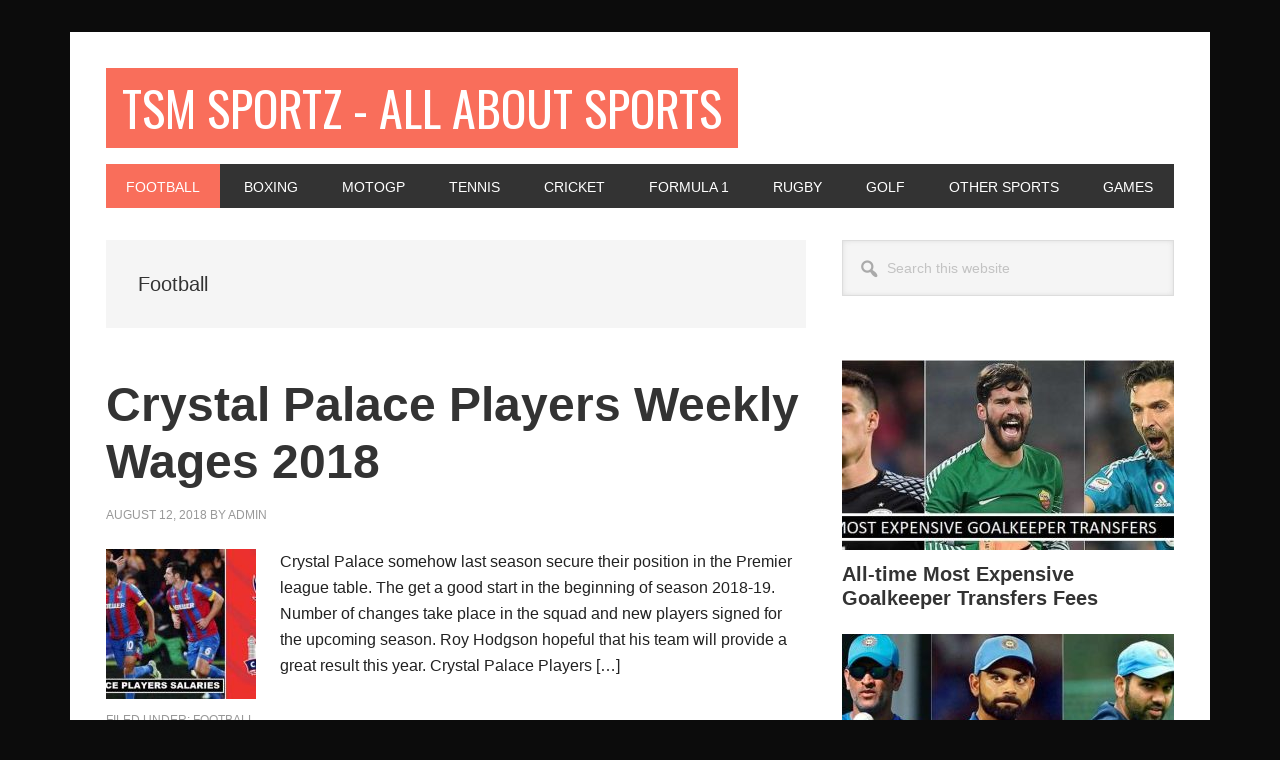

--- FILE ---
content_type: text/html
request_url: https://tsmsportz.com/category/football/
body_size: 7125
content:
<!DOCTYPE html>
<html lang="en-US">
<head >
<meta charset="UTF-8" />
<meta name="viewport" content="width=device-width, initial-scale=1" />
<title>Football Archives &ndash; TSM Sportz - All About Sports</title>
<!-- This site is optimized with the Yoast SEO plugin v11.3 - https://yoast.com/wordpress/plugins/seo/ -->
<meta name="robots" content="noindex,follow"/>
<link rel="next" href="https://tsmsportz.com/category/football/page/2/" />
<meta property="og:locale" content="en_US" />
<meta property="og:type" content="object" />
<meta property="og:title" content="Football Archives &ndash; TSM Sportz - All About Sports" />
<meta property="og:url" content="https://tsmsportz.com/category/football/" />
<meta property="og:site_name" content="TSM Sportz - All About Sports" />
<meta name="twitter:card" content="summary" />
<meta name="twitter:title" content="Football Archives &ndash; TSM Sportz - All About Sports" />
<script type='application/ld+json' class='yoast-schema-graph yoast-schema-graph--main'>{"@context":"https://schema.org","@graph":[{"@type":"Organization","@id":"https://tsmsportz.com/#organization","name":"Tsmsportz","url":"https://tsmsportz.com/","sameAs":[],"logo":{"@type":"ImageObject","@id":"https://tsmsportz.com/#logo","url":"https://tsmsportz.com/wp-content/uploads/2017/09/TSM-SPORTZ.jpg","width":239,"height":125,"caption":"Tsmsportz"},"image":{"@id":"https://tsmsportz.com/#logo"}},{"@type":"WebSite","@id":"https://tsmsportz.com/#website","url":"https://tsmsportz.com/","name":"TSM Sportz - All About Sports","publisher":{"@id":"https://tsmsportz.com/#organization"},"potentialAction":{"@type":"SearchAction","target":"https://tsmsportz.com/?s={search_term_string}","query-input":"required name=search_term_string"}},{"@type":"CollectionPage","@id":"https://tsmsportz.com/category/football/#webpage","url":"https://tsmsportz.com/category/football/","inLanguage":"en-US","name":"Football Archives &ndash; TSM Sportz - All About Sports","isPartOf":{"@id":"https://tsmsportz.com/#website"}}]}</script>
<!-- / Yoast SEO plugin. -->
<link rel='dns-prefetch' href='//fonts.googleapis.com' />
<link rel='dns-prefetch' href='//s.w.org' />
<link rel="alternate" type="application/rss+xml" title="TSM Sportz - All About Sports &raquo; Feed" href="https://tsmsportz.com/feed/" />
<link rel="alternate" type="application/rss+xml" title="TSM Sportz - All About Sports &raquo; Comments Feed" href="https://tsmsportz.com/comments/feed/" />
<link rel="alternate" type="application/rss+xml" title="TSM Sportz - All About Sports &raquo; Football Category Feed" href="https://tsmsportz.com/category/football/feed/" />
		<script type="text/javascript">
			window._wpemojiSettings = {"baseUrl":"https:\/\/s.w.org\/images\/core\/emoji\/12.0.0-1\/72x72\/","ext":".png","svgUrl":"https:\/\/s.w.org\/images\/core\/emoji\/12.0.0-1\/svg\/","svgExt":".svg","source":{"concatemoji":"http:\/\/tsmsportz.com\/wp-includes\/js\/wp-emoji-release.min.js?ver=5.2.1"}};
			!function(a,b,c){function d(a,b){var c=String.fromCharCode;l.clearRect(0,0,k.width,k.height),l.fillText(c.apply(this,a),0,0);var d=k.toDataURL();l.clearRect(0,0,k.width,k.height),l.fillText(c.apply(this,b),0,0);var e=k.toDataURL();return d===e}function e(a){var b;if(!l||!l.fillText)return!1;switch(l.textBaseline="top",l.font="600 32px Arial",a){case"flag":return!(b=d([55356,56826,55356,56819],[55356,56826,8203,55356,56819]))&&(b=d([55356,57332,56128,56423,56128,56418,56128,56421,56128,56430,56128,56423,56128,56447],[55356,57332,8203,56128,56423,8203,56128,56418,8203,56128,56421,8203,56128,56430,8203,56128,56423,8203,56128,56447]),!b);case"emoji":return b=d([55357,56424,55356,57342,8205,55358,56605,8205,55357,56424,55356,57340],[55357,56424,55356,57342,8203,55358,56605,8203,55357,56424,55356,57340]),!b}return!1}function f(a){var c=b.createElement("script");c.src=a,c.defer=c.type="text/javascript",b.getElementsByTagName("head")[0].appendChild(c)}var g,h,i,j,k=b.createElement("canvas"),l=k.getContext&&k.getContext("2d");for(j=Array("flag","emoji"),c.supports={everything:!0,everythingExceptFlag:!0},i=0;i<j.length;i++)c.supports[j[i]]=e(j[i]),c.supports.everything=c.supports.everything&&c.supports[j[i]],"flag"!==j[i]&&(c.supports.everythingExceptFlag=c.supports.everythingExceptFlag&&c.supports[j[i]]);c.supports.everythingExceptFlag=c.supports.everythingExceptFlag&&!c.supports.flag,c.DOMReady=!1,c.readyCallback=function(){c.DOMReady=!0},c.supports.everything||(h=function(){c.readyCallback()},b.addEventListener?(b.addEventListener("DOMContentLoaded",h,!1),a.addEventListener("load",h,!1)):(a.attachEvent("onload",h),b.attachEvent("onreadystatechange",function(){"complete"===b.readyState&&c.readyCallback()})),g=c.source||{},g.concatemoji?f(g.concatemoji):g.wpemoji&&g.twemoji&&(f(g.twemoji),f(g.wpemoji)))}(window,document,window._wpemojiSettings);
		</script>
		<style type="text/css">
img.wp-smiley,
img.emoji {
	display: inline !important;
	border: none !important;
	box-shadow: none !important;
	height: 1em !important;
	width: 1em !important;
	margin: 0 .07em !important;
	vertical-align: -0.1em !important;
	background: none !important;
	padding: 0 !important;
}
</style>
	<link rel='stylesheet' id='metro-pro-css'  href='https://tsmsportz.com/wp-content/themes/metro-pro/style.css?ver=2.2.1' type='text/css' media='all' />
<link rel='stylesheet' id='wp-block-library-css'  href='https://tsmsportz.com/wp-includes/css/dist/block-library/style.min.css?ver=5.2.1' type='text/css' media='all' />
<link rel='stylesheet' id='dashicons-css'  href='https://tsmsportz.com/wp-includes/css/dashicons.min.css?ver=5.2.1' type='text/css' media='all' />
<link crossorigin="anonymous" rel='stylesheet' id='google-font-css'  href='//fonts.googleapis.com/css?family=Oswald%3A400&#038;ver=2.2.1' type='text/css' media='all' />
<script type='text/javascript' src='https://tsmsportz.com/wp-includes/js/jquery/jquery.js?ver=1.12.4-wp'></script>
<script type='text/javascript' src='https://tsmsportz.com/wp-includes/js/jquery/jquery-migrate.min.js?ver=1.4.1'></script>
<!--[if lt IE 9]>
<script type='text/javascript' src='https://tsmsportz.com/wp-content/themes/genesis/lib/js/html5shiv.min.js?ver=3.7.3'></script>
<![endif]-->
<link rel='https://api.w.org/' href='https://tsmsportz.com/wp-json/' />
<link rel="EditURI" type="application/rsd+xml" title="RSD" href="https://tsmsportz.com/xmlrpc.php?rsd" />
<link rel="wlwmanifest" type="application/wlwmanifest+xml" href="https://tsmsportz.com/wp-includes/wlwmanifest.xml" /> 
<meta name="generator" content="WordPress 5.2.1" />



<style type="text/css" id="custom-background-css">
body.custom-background { background-color: #0c0c0c; }
</style>
	<link rel="icon" href="https://tsmsportz.com/wp-content/uploads/2017/09/cropped-TSMZ-32x32.jpg" sizes="32x32" />
<link rel="icon" href="https://tsmsportz.com/wp-content/uploads/2017/09/cropped-TSMZ-192x192.jpg" sizes="192x192" />
<link rel="apple-touch-icon-precomposed" href="https://tsmsportz.com/wp-content/uploads/2017/09/cropped-TSMZ-180x180.jpg" />
<meta name="msapplication-TileImage" content="https://tsmsportz.com/wp-content/uploads/2017/09/cropped-TSMZ-270x270.jpg" />
<script async src="https://pagead2.googlesyndication.com/pagead/js/adsbygoogle.js?client=ca-pub-9037623707891359" crossorigin="anonymous"></script></head>
<body class="archive category category-football category-1 custom-background header-full-width content-sidebar" itemscope itemtype="https://schema.org/WebPage"><div class="site-container"><ul class="genesis-skip-link"><li><a href="#genesis-nav-primary" class="screen-reader-shortcut"> Skip to primary navigation</a></li><li><a href="#genesis-content" class="screen-reader-shortcut"> Skip to content</a></li><li><a href="#genesis-sidebar-primary" class="screen-reader-shortcut"> Skip to primary sidebar</a></li></ul><div class="site-container-wrap"><header class="site-header" itemscope itemtype="https://schema.org/WPHeader"><div class="wrap"><div class="title-area"><p class="site-title" itemprop="headline"><a href="https://tsmsportz.com/">TSM Sportz - All About Sports</a></p><p class="site-description" itemprop="description">Get the latest updates from F1, Football , Motogp</p></div></div></header><nav class="nav-primary" aria-label="Main" itemscope itemtype="https://schema.org/SiteNavigationElement" id="genesis-nav-primary"><div class="wrap"><ul id="menu-menu" class="menu genesis-nav-menu menu-primary js-superfish"><li id="menu-item-31" class="menu-item menu-item-type-taxonomy menu-item-object-category current-menu-item menu-item-has-children menu-item-31"><a href="https://tsmsportz.com/category/football/" aria-current="page" itemprop="url"><span itemprop="name">Football</span></a>
<ul class="sub-menu">
	<li id="menu-item-1244" class="menu-item menu-item-type-post_type menu-item-object-page menu-item-has-children menu-item-1244"><a href="https://tsmsportz.com/fifa-world-cup/" itemprop="url"><span itemprop="name">Fifa World Cup 2018</span></a>
	<ul class="sub-menu">
		<li id="menu-item-1245" class="menu-item menu-item-type-post_type menu-item-object-post menu-item-1245"><a href="https://tsmsportz.com/football/shirts/fifa-world-cup-kits/" itemprop="url"><span itemprop="name">Kits</span></a></li>
	</ul>
</li>
	<li id="menu-item-1109" class="menu-item menu-item-type-taxonomy menu-item-object-category menu-item-1109"><a href="https://tsmsportz.com/category/football/shirts/" itemprop="url"><span itemprop="name">Football Kits</span></a></li>
</ul>
</li>
<li id="menu-item-32" class="menu-item menu-item-type-taxonomy menu-item-object-category menu-item-has-children menu-item-32"><a href="https://tsmsportz.com/category/boxing/" itemprop="url"><span itemprop="name">Boxing</span></a>
<ul class="sub-menu">
	<li id="menu-item-228" class="menu-item menu-item-type-post_type menu-item-object-post menu-item-228"><a href="https://tsmsportz.com/boxing/schedule/" itemprop="url"><span itemprop="name">Schedule</span></a></li>
</ul>
</li>
<li id="menu-item-54" class="menu-item menu-item-type-taxonomy menu-item-object-category menu-item-has-children menu-item-54"><a href="https://tsmsportz.com/category/motogp/" itemprop="url"><span itemprop="name">MotoGP</span></a>
<ul class="sub-menu">
	<li id="menu-item-3224" class="menu-item menu-item-type-post_type menu-item-object-page menu-item-3224"><a href="https://tsmsportz.com/motogp-live-stream/" itemprop="url"><span itemprop="name">MotoGP News</span></a></li>
</ul>
</li>
<li id="menu-item-117" class="menu-item menu-item-type-taxonomy menu-item-object-category menu-item-117"><a href="https://tsmsportz.com/category/tennis/" itemprop="url"><span itemprop="name">Tennis</span></a></li>
<li id="menu-item-132" class="menu-item menu-item-type-taxonomy menu-item-object-category menu-item-has-children menu-item-132"><a href="https://tsmsportz.com/category/cricket/" itemprop="url"><span itemprop="name">Cricket</span></a>
<ul class="sub-menu">
	<li id="menu-item-211" class="menu-item menu-item-type-post_type menu-item-object-page menu-item-211"><a href="https://tsmsportz.com/cricket-schedule/" itemprop="url"><span itemprop="name">Fixtures</span></a></li>
</ul>
</li>
<li id="menu-item-133" class="menu-item menu-item-type-taxonomy menu-item-object-category menu-item-has-children menu-item-133"><a href="https://tsmsportz.com/category/f1/" itemprop="url"><span itemprop="name">Formula 1</span></a>
<ul class="sub-menu">
	<li id="menu-item-3241" class="menu-item menu-item-type-post_type menu-item-object-page menu-item-3241"><a href="https://tsmsportz.com/formula-1-live-stream/" itemprop="url"><span itemprop="name">F1 Updates</span></a></li>
</ul>
</li>
<li id="menu-item-141" class="menu-item menu-item-type-taxonomy menu-item-object-category menu-item-141"><a href="https://tsmsportz.com/category/rugby/" itemprop="url"><span itemprop="name">Rugby</span></a></li>
<li id="menu-item-1068" class="menu-item menu-item-type-taxonomy menu-item-object-category menu-item-1068"><a href="https://tsmsportz.com/category/golf/" itemprop="url"><span itemprop="name">Golf</span></a></li>
<li id="menu-item-134" class="menu-item menu-item-type-taxonomy menu-item-object-category menu-item-has-children menu-item-134"><a href="https://tsmsportz.com/category/others/" itemprop="url"><span itemprop="name">Other Sports</span></a>
<ul class="sub-menu">
	<li id="menu-item-3627" class="menu-item menu-item-type-taxonomy menu-item-object-category menu-item-3627"><a href="https://tsmsportz.com/category/nba/" itemprop="url"><span itemprop="name">NBA</span></a></li>
	<li id="menu-item-3626" class="menu-item menu-item-type-taxonomy menu-item-object-category menu-item-3626"><a href="https://tsmsportz.com/category/mlb/" itemprop="url"><span itemprop="name">MLB</span></a></li>
	<li id="menu-item-3570" class="menu-item menu-item-type-taxonomy menu-item-object-category menu-item-3570"><a href="https://tsmsportz.com/category/nhl/" itemprop="url"><span itemprop="name">NHL</span></a></li>
	<li id="menu-item-33" class="menu-item menu-item-type-taxonomy menu-item-object-category menu-item-33"><a href="https://tsmsportz.com/category/money/" itemprop="url"><span itemprop="name">Sports Money</span></a></li>
	<li id="menu-item-75" class="menu-item menu-item-type-taxonomy menu-item-object-category menu-item-75"><a href="https://tsmsportz.com/category/list/" itemprop="url"><span itemprop="name">Top10</span></a></li>
	<li id="menu-item-782" class="menu-item menu-item-type-post_type menu-item-object-page menu-item-782"><a href="https://tsmsportz.com/sports-calendar/" itemprop="url"><span itemprop="name">Sports Calendar</span></a></li>
	<li id="menu-item-2879" class="menu-item menu-item-type-post_type menu-item-object-page menu-item-2879"><a href="https://tsmsportz.com/real-madrid-live-stream/" itemprop="url"><span itemprop="name">Real Madrid</span></a></li>
</ul>
</li>
<li id="menu-item-345" class="menu-item menu-item-type-taxonomy menu-item-object-category menu-item-345"><a href="https://tsmsportz.com/category/games/" itemprop="url"><span itemprop="name">Games</span></a></li>
</ul></div></nav><div class="site-inner"><div class="content-sidebar-wrap"><main class="content" id="genesis-content"><div class="archive-description taxonomy-archive-description taxonomy-description"><h1 class="archive-title">Football</h1></div><article class="post-3911 post type-post status-publish format-standard has-post-thumbnail category-football entry" itemscope itemtype="https://schema.org/CreativeWork"><header class="entry-header"><h2 class="entry-title" itemprop="headline"><a class="entry-title-link" rel="bookmark" href="https://tsmsportz.com/football/crystal-palace-players-salaries/">Crystal Palace Players Weekly Wages 2018</a></h2>
<p class="entry-meta"><time class="entry-time" itemprop="datePublished" datetime="2018-08-12T19:23:45+00:00">August 12, 2018</time> By <span class="entry-author" itemprop="author" itemscope itemtype="https://schema.org/Person"><a href="https://tsmsportz.com/author/admin/" class="entry-author-link" itemprop="url" rel="author"><span class="entry-author-name" itemprop="name">admin</span></a></span>  </p></header><div class="entry-content" itemprop="text"><a class="entry-image-link" href="https://tsmsportz.com/football/crystal-palace-players-salaries/" aria-hidden="true" tabindex="-1"><img width="150" height="150" src="https://tsmsportz.com/wp-content/uploads/2018/08/Crystal-Palace-Players-Salaries-2018-150x150.jpg" class="alignleft post-image entry-image" alt="Crystal Palace Players Weekly Wages 2018" itemprop="image" /></a><p>Crystal Palace somehow last season secure their position in the Premier league table. The get a good start in the beginning of season 2018-19. Number of changes take place in the squad and new players signed for the upcoming season. Roy Hodgson hopeful that his team will provide a great result this year. Crystal Palace Players [&hellip;]</p>
</div><footer class="entry-footer"><p class="entry-meta"><span class="entry-categories">Filed Under: <a href="https://tsmsportz.com/category/football/" rel="category tag">Football</a></span> </p></footer></article><article class="post-3764 post type-post status-publish format-standard has-post-thumbnail category-football entry" itemscope itemtype="https://schema.org/CreativeWork"><header class="entry-header"><h2 class="entry-title" itemprop="headline"><a class="entry-title-link" rel="bookmark" href="https://tsmsportz.com/football/vancouver-whitecaps-players-salaries/">Vancouver Whitecaps Players Salaries 2018 (Contract Details)</a></h2>
<p class="entry-meta"><time class="entry-time" itemprop="datePublished" datetime="2018-05-20T09:25:48+00:00">May 20, 2018</time> By <span class="entry-author" itemprop="author" itemscope itemtype="https://schema.org/Person"><a href="https://tsmsportz.com/author/admin/" class="entry-author-link" itemprop="url" rel="author"><span class="entry-author-name" itemprop="name">admin</span></a></span>  </p></header><div class="entry-content" itemprop="text"><a class="entry-image-link" href="https://tsmsportz.com/football/vancouver-whitecaps-players-salaries/" aria-hidden="true" tabindex="-1"><img width="150" height="150" src="https://tsmsportz.com/wp-content/uploads/2018/05/Vancouver-Whitecaps-Players-Salaries-2018-150x150.jpg" class="alignleft post-image entry-image" alt="Vancouver Whitecaps FC Rosters Payscale" itemprop="image" /></a><p>Vancouver Whitecaps FC finished at 8th place in Major League Soccer season 2017. They are hopeful to start a good season in the season 2018 for this club made new transfers. Kei Kamara is currently the best paid player in the team of Vancouver Whitecaps. The salary budget of the team increase from $6.95 million to [&hellip;]</p>
</div><footer class="entry-footer"><p class="entry-meta"><span class="entry-categories">Filed Under: <a href="https://tsmsportz.com/category/football/" rel="category tag">Football</a></span> </p></footer></article><article class="post-3735 post type-post status-publish format-standard has-post-thumbnail category-football entry" itemscope itemtype="https://schema.org/CreativeWork"><header class="entry-header"><h2 class="entry-title" itemprop="headline"><a class="entry-title-link" rel="bookmark" href="https://tsmsportz.com/football/arsenal-fixtures/">Arsenal Pre-Season Fixtures 2018-19 (Confirmed)</a></h2>
<p class="entry-meta"><time class="entry-time" itemprop="datePublished" datetime="2018-05-18T11:05:41+00:00">May 18, 2018</time> By <span class="entry-author" itemprop="author" itemscope itemtype="https://schema.org/Person"><a href="https://tsmsportz.com/author/admin/" class="entry-author-link" itemprop="url" rel="author"><span class="entry-author-name" itemprop="name">admin</span></a></span>  </p></header><div class="entry-content" itemprop="text"><a class="entry-image-link" href="https://tsmsportz.com/football/arsenal-fixtures/" aria-hidden="true" tabindex="-1"><img width="150" height="150" src="https://tsmsportz.com/wp-content/uploads/2018/05/Arsenal-Fixtures-2018-150x150.jpg" class="alignleft post-image entry-image" alt="Arsenal 2018 Premier League Fixtures" itemprop="image" /></a><p>Arsenal finished at 6th place in Premier league and this year once again club failed to qualify for the champions league. Just after the premier league season is over, the club announced the schedule for pre-season games. Arsenal take part in the International Champions Cup 2018. Their pre-season tour began from home country where they [&hellip;]</p>
</div><footer class="entry-footer"><p class="entry-meta"><span class="entry-categories">Filed Under: <a href="https://tsmsportz.com/category/football/" rel="category tag">Football</a></span> </p></footer></article><article class="post-3721 post type-post status-publish format-standard has-post-thumbnail category-football entry" itemscope itemtype="https://schema.org/CreativeWork"><header class="entry-header"><h2 class="entry-title" itemprop="headline"><a class="entry-title-link" rel="bookmark" href="https://tsmsportz.com/football/chelsea-fixtures/">Chelsea Pre-Season 2018-19 Fixtures (Confirmed)</a></h2>
<p class="entry-meta"><time class="entry-time" itemprop="datePublished" datetime="2018-05-17T11:07:26+00:00">May 17, 2018</time> By <span class="entry-author" itemprop="author" itemscope itemtype="https://schema.org/Person"><a href="https://tsmsportz.com/author/admin/" class="entry-author-link" itemprop="url" rel="author"><span class="entry-author-name" itemprop="name">admin</span></a></span>  </p></header><div class="entry-content" itemprop="text"><a class="entry-image-link" href="https://tsmsportz.com/football/chelsea-fixtures/" aria-hidden="true" tabindex="-1"><img width="150" height="150" src="https://tsmsportz.com/wp-content/uploads/2018/05/Chelsea-Fixtures-2018-150x150.jpg" class="alignleft post-image entry-image" alt="Chelsea Pre-season Fixtures 2018" itemprop="image" /></a><p>Chelsea face big issues in the start of the premier league season 2017-18. After a long period of time Chelsea did not make to the champions league spot after finishing at 5th place. Antonio Conte hopeful for the upcoming season of premier league in 2018-19. Chelsea pre-season friendly schedule announced by the club. They lose [&hellip;]</p>
</div><footer class="entry-footer"><p class="entry-meta"><span class="entry-categories">Filed Under: <a href="https://tsmsportz.com/category/football/" rel="category tag">Football</a></span> </p></footer></article><article class="post-3616 post type-post status-publish format-standard has-post-thumbnail category-football entry" itemscope itemtype="https://schema.org/CreativeWork"><header class="entry-header"><h2 class="entry-title" itemprop="headline"><a class="entry-title-link" rel="bookmark" href="https://tsmsportz.com/football/manchester-united-fixtures/">Manchester United Pre-Season Fixtures 2018-19 (Confirmed)</a></h2>
<p class="entry-meta"><time class="entry-time" itemprop="datePublished" datetime="2018-05-17T10:43:16+00:00">May 17, 2018</time> By <span class="entry-author" itemprop="author" itemscope itemtype="https://schema.org/Person"><a href="https://tsmsportz.com/author/admin/" class="entry-author-link" itemprop="url" rel="author"><span class="entry-author-name" itemprop="name">admin</span></a></span>  </p></header><div class="entry-content" itemprop="text"><a class="entry-image-link" href="https://tsmsportz.com/football/manchester-united-fixtures/" aria-hidden="true" tabindex="-1"><img width="150" height="150" src="https://tsmsportz.com/wp-content/uploads/2018/05/Manchester-United-Fixtures-2018-150x150.jpg" class="alignleft post-image entry-image" alt="Manchester United Pre Season Fixtures 2018-19" itemprop="image" /></a><p>Manchester United had a great season they finished 2nd on the EPL points table with 80 points. Jose Mourinho made number of changes to its squad in the winter transfer. After the season ended in May, new fixtures for the club announced for the pre-season matches. All pre-season match schedules of Manchester United take place [&hellip;]</p>
</div><footer class="entry-footer"><p class="entry-meta"><span class="entry-categories">Filed Under: <a href="https://tsmsportz.com/category/football/" rel="category tag">Football</a></span> </p></footer></article><div class="archive-pagination pagination"><div class="pagination-next alignright"><a href="https://tsmsportz.com/category/football/page/2/" >Next Page &#x000BB;</a></div></div></main><aside class="sidebar sidebar-primary widget-area" role="complementary" aria-label="Primary Sidebar" itemscope itemtype="https://schema.org/WPSideBar" id="genesis-sidebar-primary"><h2 class="genesis-sidebar-title screen-reader-text">Primary Sidebar</h2><section id="search-3" class="widget widget_search"><div class="widget-wrap"><form class="search-form" itemprop="potentialAction" itemscope itemtype="https://schema.org/SearchAction" method="get" action="https://tsmsportz.com/" role="search"><label class="search-form-label screen-reader-text" for="searchform-5d0248510196d0.43621598">Search this website</label><input class="search-form-input" type="search" itemprop="query-input" name="s" id="searchform-5d0248510196d0.43621598" placeholder="Search this website"><input class="search-form-submit" type="submit" value="Search"><meta itemprop="target" content="https://tsmsportz.com/?s={s}"></form></div></section>
<!-- Quick Adsense Wordpress Plugin: http://quickadsense.com/ -->
<section id="adswidget1-quick-adsense-2" class="widget widget_adswidget1-quick-adsense"><div class="widget-wrap">
<!-- Sidebar -->

</div></section>
<section id="featured-post-2" class="widget featured-content featuredpost"><div class="widget-wrap"><article class="post-3940 post type-post status-publish format-standard has-post-thumbnail category-list entry"><a href="https://tsmsportz.com/list/expensive-goalkeeper-transfers/" class="aligncenter" aria-hidden="true" tabindex="-1"><img width="332" height="190" src="https://tsmsportz.com/wp-content/uploads/2018/09/Most-Expensive-Goalkeeper-Transfers-all-time-332x190.jpg" class="entry-image attachment-post" alt="Expensive goalkeepers fees in football" itemprop="image" /></a><header class="entry-header"><h4 class="entry-title" itemprop="headline"><a href="https://tsmsportz.com/list/expensive-goalkeeper-transfers/">All-time Most Expensive Goalkeeper Transfers Fees</a></h4></header></article><article class="post-3141 post type-post status-publish format-standard has-post-thumbnail category-list entry"><a href="https://tsmsportz.com/list/highest-paid-ipl-players/" class="aligncenter" aria-hidden="true" tabindex="-1"><img width="332" height="190" src="https://tsmsportz.com/wp-content/uploads/2018/01/Highest-Paid-IPL-Players-2018-332x190.jpg" class="entry-image attachment-post" alt="The 20 Highest Paid IPL Players 2018" itemprop="image" /></a><header class="entry-header"><h4 class="entry-title" itemprop="headline"><a href="https://tsmsportz.com/list/highest-paid-ipl-players/">IPL 2018 Highest Paid Players (Cricketers List)</a></h4></header></article><article class="post-3066 post type-post status-publish format-standard has-post-thumbnail category-list entry"><a href="https://tsmsportz.com/list/barcelona-expensive-signings/" class="aligncenter" aria-hidden="true" tabindex="-1"><img width="332" height="190" src="https://tsmsportz.com/wp-content/uploads/2018/01/Barcelona-Expensive-Signings-332x190.jpg" class="entry-image attachment-post" alt="Barcelona Most Expensive Signings 2018" itemprop="image" /></a><header class="entry-header"><h4 class="entry-title" itemprop="headline"><a href="https://tsmsportz.com/list/barcelona-expensive-signings/">The Most Expensive Barcelona Signings (Players List)</a></h4></header></article><article class="post-2677 post type-post status-publish format-standard has-post-thumbnail category-list entry"><a href="https://tsmsportz.com/list/footballers-yellow-cards-premier-league/" class="aligncenter" aria-hidden="true" tabindex="-1"><img width="332" height="190" src="https://tsmsportz.com/wp-content/uploads/2018/01/Football-Players-Most-Yellow-Cards-in-Premier-League-332x190.jpg" class="entry-image attachment-post" alt="Footballers with Most Yellow Cards in Premier League" itemprop="image" /></a><header class="entry-header"><h4 class="entry-title" itemprop="headline"><a href="https://tsmsportz.com/list/footballers-yellow-cards-premier-league/">Football Players With Most Yellow Cards in Premier League History</a></h4></header></article><article class="post-3003 post type-post status-publish format-standard has-post-thumbnail category-list entry"><a href="https://tsmsportz.com/list/liverpool-expensive-signings/" class="aligncenter" aria-hidden="true" tabindex="-1"><img width="332" height="190" src="https://tsmsportz.com/wp-content/uploads/2017/12/Liverpool-Expensive-Signings-2018-332x190.jpg" class="entry-image attachment-post" alt="Liverpool Expensive Signings in transfer window 2018" itemprop="image" /></a><header class="entry-header"><h4 class="entry-title" itemprop="headline"><a href="https://tsmsportz.com/list/liverpool-expensive-signings/">All Time Most Expensive Signings of Liverpool</a></h4></header></article><article class="post-2665 post type-post status-publish format-standard has-post-thumbnail category-list entry"><a href="https://tsmsportz.com/list/cricketers-married-bollywood-actresses/" class="aligncenter" aria-hidden="true" tabindex="-1"><img width="332" height="190" src="https://tsmsportz.com/wp-content/uploads/2017/12/Cricketers-Married-Bollywood-Actresses-332x190.jpg" class="entry-image attachment-post" alt="Cricketers Married to Bollywood Actresses 2018" itemprop="image" /></a><header class="entry-header"><h4 class="entry-title" itemprop="headline"><a href="https://tsmsportz.com/list/cricketers-married-bollywood-actresses/">Cricket Players Who Married Bollywood Actresses</a></h4></header></article><article class="post-2613 post type-post status-publish format-standard has-post-thumbnail category-list entry"><a href="https://tsmsportz.com/list/richest-skateboarders/" class="aligncenter" aria-hidden="true" tabindex="-1"><img width="332" height="190" src="https://tsmsportz.com/wp-content/uploads/2017/12/Richest-Skateboarders-in-the-world-2018-332x190.jpg" class="entry-image attachment-post" alt="The Richest 15 Skateboarders in the World 2018" itemprop="image" /></a><header class="entry-header"><h4 class="entry-title" itemprop="headline"><a href="https://tsmsportz.com/list/richest-skateboarders/">Worlds Richest Skateboarders 2018 (Past &#038; Present)</a></h4></header></article><article class="post-2590 post type-post status-publish format-standard has-post-thumbnail category-list entry"><a href="https://tsmsportz.com/list/richest-figure-skaters/" class="aligncenter" aria-hidden="true" tabindex="-1"><img width="332" height="190" src="https://tsmsportz.com/wp-content/uploads/2017/12/Richest-Figure-Skaters-2018-332x190.jpg" class="entry-image attachment-post" alt="All time richest figure skaters in the world 2018" itemprop="image" /></a><header class="entry-header"><h4 class="entry-title" itemprop="headline"><a href="https://tsmsportz.com/list/richest-figure-skaters/">World Richest Figure Skaters 2018 (Past &#038; Present)</a></h4></header></article><article class="post-2582 post type-post status-publish format-standard has-post-thumbnail category-list entry"><a href="https://tsmsportz.com/list/ballon-dor-past-winners/" class="aligncenter" aria-hidden="true" tabindex="-1"><img width="332" height="190" src="https://tsmsportz.com/wp-content/uploads/2017/12/Cristiano-Ronaldo-332x190.jpg" class="entry-image attachment-post" alt="Cristiano Ronaldo wins Fifa ballond dor award 2017" itemprop="image" srcset="https://tsmsportz.com/wp-content/uploads/2017/12/Cristiano-Ronaldo-332x190.jpg 332w, https://tsmsportz.com/wp-content/uploads/2017/12/Cristiano-Ronaldo-700x400.jpg 700w" sizes="(max-width: 332px) 100vw, 332px" /></a><header class="entry-header"><h4 class="entry-title" itemprop="headline"><a href="https://tsmsportz.com/list/ballon-dor-past-winners/">Ballon d&#8217;Or Past Winners 1956-2017</a></h4></header></article><article class="post-2565 post type-post status-publish format-standard has-post-thumbnail category-list entry"><a href="https://tsmsportz.com/list/top-scoring-goalkeepers/" class="aligncenter" aria-hidden="true" tabindex="-1"><img width="332" height="190" src="https://tsmsportz.com/wp-content/uploads/2017/12/Top-Goalscoring-Goalkeepers-332x190.jpg" class="entry-image attachment-post" alt="Top Goalscoring Goalkeepers of all time" itemprop="image" /></a><header class="entry-header"><h4 class="entry-title" itemprop="headline"><a href="https://tsmsportz.com/list/top-scoring-goalkeepers/">Goalkeepers with Most Goals in Football History</a></h4></header></article></div></section>
		<section id="recent-posts-4" class="widget widget_recent_entries"><div class="widget-wrap">		<h3 class="widgettitle widget-title">Recent Posts</h3>
		<ul>
											<li>
					<a href="https://tsmsportz.com/cricket/tv-channels-broadcasting-cricket-world-cup/">Tv Channels Broadcasting Cricket World Cup 2019</a>
									</li>
											<li>
					<a href="https://tsmsportz.com/money/matthew-stafford-net-worth/">Matthew Stafford Net Worth</a>
									</li>
											<li>
					<a href="https://tsmsportz.com/money/matt-ryan-net-worth/">Matt Ryan Net Worth</a>
									</li>
											<li>
					<a href="https://tsmsportz.com/money/floyd-mayweather-net-worth/">Floyd Mayweather Net Worth</a>
									</li>
											<li>
					<a href="https://tsmsportz.com/money/alberto-moreno-net-worth/">Alberto Moreno Net Worth</a>
									</li>
											<li>
					<a href="https://tsmsportz.com/money/joe-gomez-net-worth/">Joe Gomez Net Worth</a>
									</li>
											<li>
					<a href="https://tsmsportz.com/money/dejan-lovren-net-worth/">Dejan Lovren Net Worth</a>
									</li>
											<li>
					<a href="https://tsmsportz.com/money/fabinho-net-worth/">Fabinho Net Worth</a>
									</li>
					</ul>
		</div></section>
</aside></div></div></div></div><footer class="site-footer" itemscope itemtype="https://schema.org/WPFooter"><div class="wrap"><p></p></div></footer><script type='text/javascript' src='https://tsmsportz.com/wp-includes/js/hoverIntent.min.js?ver=1.8.1'></script>
<script type='text/javascript' src='https://tsmsportz.com/wp-content/themes/genesis/lib/js/menu/superfish.min.js?ver=1.7.10'></script>
<script type='text/javascript' src='https://tsmsportz.com/wp-content/themes/genesis/lib/js/menu/superfish.args.min.js?ver=2.10.1'></script>
<script type='text/javascript' src='https://tsmsportz.com/wp-content/themes/genesis/lib/js/skip-links.min.js?ver=2.10.1'></script>
<script type='text/javascript'>
/* <![CDATA[ */
var genesis_responsive_menu = {"mainMenu":"Menu","subMenu":"Submenu","menuClasses":{"combine":[".nav-secondary",".nav-header",".nav-primary"]}};
/* ]]> */
</script>
<script type='text/javascript' src='https://tsmsportz.com/wp-content/themes/metro-pro/js/responsive-menus.min.js?ver=2.2.1'></script>
<script type='text/javascript' src='https://tsmsportz.com/wp-includes/js/wp-embed.min.js?ver=5.2.1'></script>
<script type="text/javascript">new Image().src = "//counter.yadro.ru/hit?t52.6;r"+escape(document.referrer)+((typeof(screen)=="undefined")?"":";s"+screen.width+"*"+screen.height+"*"+(screen.colorDepth?screen.colorDepth:screen.pixelDepth))+";u"+escape(document.URL)+";h"+escape(document.title.substring(0,150))+";"+Math.random();</script><script defer src="https://static.cloudflareinsights.com/beacon.min.js/vcd15cbe7772f49c399c6a5babf22c1241717689176015" integrity="sha512-ZpsOmlRQV6y907TI0dKBHq9Md29nnaEIPlkf84rnaERnq6zvWvPUqr2ft8M1aS28oN72PdrCzSjY4U6VaAw1EQ==" data-cf-beacon='{"version":"2024.11.0","token":"c309be45752348519880e1f3b26e710b","r":1,"server_timing":{"name":{"cfCacheStatus":true,"cfEdge":true,"cfExtPri":true,"cfL4":true,"cfOrigin":true,"cfSpeedBrain":true},"location_startswith":null}}' crossorigin="anonymous"></script>
</body></html>


--- FILE ---
content_type: text/html; charset=utf-8
request_url: https://www.google.com/recaptcha/api2/aframe
body_size: 266
content:
<!DOCTYPE HTML><html><head><meta http-equiv="content-type" content="text/html; charset=UTF-8"></head><body><script nonce="F2ZId33BDnf4cIjDId3JbA">/** Anti-fraud and anti-abuse applications only. See google.com/recaptcha */ try{var clients={'sodar':'https://pagead2.googlesyndication.com/pagead/sodar?'};window.addEventListener("message",function(a){try{if(a.source===window.parent){var b=JSON.parse(a.data);var c=clients[b['id']];if(c){var d=document.createElement('img');d.src=c+b['params']+'&rc='+(localStorage.getItem("rc::a")?sessionStorage.getItem("rc::b"):"");window.document.body.appendChild(d);sessionStorage.setItem("rc::e",parseInt(sessionStorage.getItem("rc::e")||0)+1);localStorage.setItem("rc::h",'1769438816124');}}}catch(b){}});window.parent.postMessage("_grecaptcha_ready", "*");}catch(b){}</script></body></html>